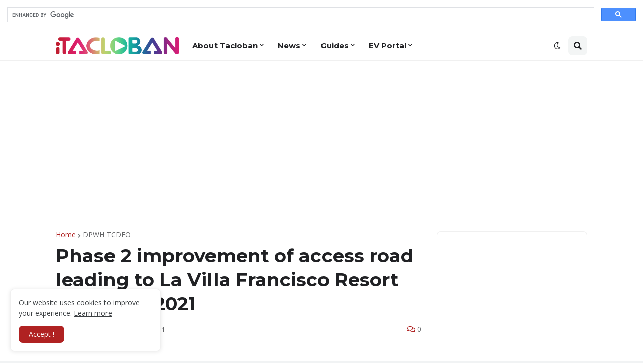

--- FILE ---
content_type: text/html; charset=utf-8
request_url: https://www.google.com/recaptcha/api2/aframe
body_size: 112
content:
<!DOCTYPE HTML><html><head><meta http-equiv="content-type" content="text/html; charset=UTF-8"></head><body><script nonce="9io0kZ35YtUPom1cNGkh2w">/** Anti-fraud and anti-abuse applications only. See google.com/recaptcha */ try{var clients={'sodar':'https://pagead2.googlesyndication.com/pagead/sodar?'};window.addEventListener("message",function(a){try{if(a.source===window.parent){var b=JSON.parse(a.data);var c=clients[b['id']];if(c){var d=document.createElement('img');d.src=c+b['params']+'&rc='+(localStorage.getItem("rc::a")?sessionStorage.getItem("rc::b"):"");window.document.body.appendChild(d);sessionStorage.setItem("rc::e",parseInt(sessionStorage.getItem("rc::e")||0)+1);localStorage.setItem("rc::h",'1769300151070');}}}catch(b){}});window.parent.postMessage("_grecaptcha_ready", "*");}catch(b){}</script></body></html>